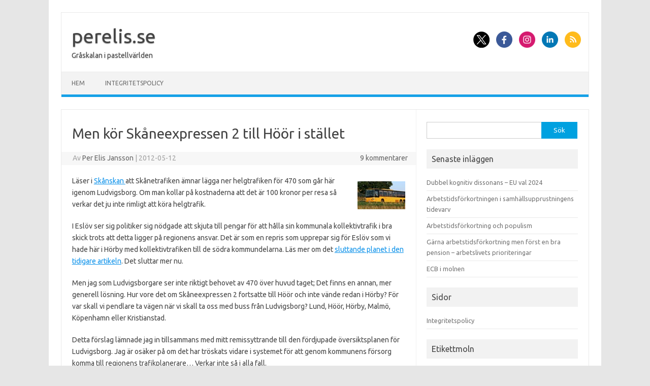

--- FILE ---
content_type: text/html; charset=UTF-8
request_url: https://www.perelis.se/men-kor-skaneexpressen-2-till-hoor-i-stallet/
body_size: 12753
content:
<!DOCTYPE html>
<!--[if IE 7]>
<html class="ie ie7" lang="sv-SE">
<![endif]-->
<!--[if IE 8]>
<html class="ie ie8" lang="sv-SE">
<![endif]-->
<!--[if !(IE 7) | !(IE 8)  ]><!-->
<html lang="sv-SE">
<!--<![endif]-->
<head>
<meta charset="UTF-8">
<meta name="viewport" content="width=device-width, initial-scale=1">
<link rel="profile" href="http://gmpg.org/xfn/11">
<link rel="pingback" href="https://www.perelis.se/xmlrpc.php" />
<!--[if lt IE 9]>
<script src="https://www.perelis.se/wp-content/themes/iconic-one/js/html5.js" type="text/javascript"></script>
<![endif]-->
<title>Men kör Skåneexpressen 2 till Höör i stället &#8211; perelis.se</title>
<meta name='robots' content='max-image-preview:large' />
<link rel='dns-prefetch' href='//www.googletagmanager.com' />
<link rel='dns-prefetch' href='//fonts.googleapis.com' />
<link rel="alternate" type="application/rss+xml" title="perelis.se &raquo; Webbflöde" href="https://www.perelis.se/feed/" />
<link rel="alternate" type="application/rss+xml" title="perelis.se &raquo; Kommentarsflöde" href="https://www.perelis.se/comments/feed/" />
<link rel="alternate" type="application/rss+xml" title="perelis.se &raquo; Kommentarsflöde för Men kör Skåneexpressen 2 till Höör i stället" href="https://www.perelis.se/men-kor-skaneexpressen-2-till-hoor-i-stallet/feed/" />
<link rel="alternate" title="oEmbed (JSON)" type="application/json+oembed" href="https://www.perelis.se/wp-json/oembed/1.0/embed?url=https%3A%2F%2Fwww.perelis.se%2Fmen-kor-skaneexpressen-2-till-hoor-i-stallet%2F" />
<link rel="alternate" title="oEmbed (XML)" type="text/xml+oembed" href="https://www.perelis.se/wp-json/oembed/1.0/embed?url=https%3A%2F%2Fwww.perelis.se%2Fmen-kor-skaneexpressen-2-till-hoor-i-stallet%2F&#038;format=xml" />
<style id='wp-img-auto-sizes-contain-inline-css' type='text/css'>
img:is([sizes=auto i],[sizes^="auto," i]){contain-intrinsic-size:3000px 1500px}
/*# sourceURL=wp-img-auto-sizes-contain-inline-css */
</style>
<style id='wp-emoji-styles-inline-css' type='text/css'>

	img.wp-smiley, img.emoji {
		display: inline !important;
		border: none !important;
		box-shadow: none !important;
		height: 1em !important;
		width: 1em !important;
		margin: 0 0.07em !important;
		vertical-align: -0.1em !important;
		background: none !important;
		padding: 0 !important;
	}
/*# sourceURL=wp-emoji-styles-inline-css */
</style>
<style id='wp-block-library-inline-css' type='text/css'>
:root{--wp-block-synced-color:#7a00df;--wp-block-synced-color--rgb:122,0,223;--wp-bound-block-color:var(--wp-block-synced-color);--wp-editor-canvas-background:#ddd;--wp-admin-theme-color:#007cba;--wp-admin-theme-color--rgb:0,124,186;--wp-admin-theme-color-darker-10:#006ba1;--wp-admin-theme-color-darker-10--rgb:0,107,160.5;--wp-admin-theme-color-darker-20:#005a87;--wp-admin-theme-color-darker-20--rgb:0,90,135;--wp-admin-border-width-focus:2px}@media (min-resolution:192dpi){:root{--wp-admin-border-width-focus:1.5px}}.wp-element-button{cursor:pointer}:root .has-very-light-gray-background-color{background-color:#eee}:root .has-very-dark-gray-background-color{background-color:#313131}:root .has-very-light-gray-color{color:#eee}:root .has-very-dark-gray-color{color:#313131}:root .has-vivid-green-cyan-to-vivid-cyan-blue-gradient-background{background:linear-gradient(135deg,#00d084,#0693e3)}:root .has-purple-crush-gradient-background{background:linear-gradient(135deg,#34e2e4,#4721fb 50%,#ab1dfe)}:root .has-hazy-dawn-gradient-background{background:linear-gradient(135deg,#faaca8,#dad0ec)}:root .has-subdued-olive-gradient-background{background:linear-gradient(135deg,#fafae1,#67a671)}:root .has-atomic-cream-gradient-background{background:linear-gradient(135deg,#fdd79a,#004a59)}:root .has-nightshade-gradient-background{background:linear-gradient(135deg,#330968,#31cdcf)}:root .has-midnight-gradient-background{background:linear-gradient(135deg,#020381,#2874fc)}:root{--wp--preset--font-size--normal:16px;--wp--preset--font-size--huge:42px}.has-regular-font-size{font-size:1em}.has-larger-font-size{font-size:2.625em}.has-normal-font-size{font-size:var(--wp--preset--font-size--normal)}.has-huge-font-size{font-size:var(--wp--preset--font-size--huge)}.has-text-align-center{text-align:center}.has-text-align-left{text-align:left}.has-text-align-right{text-align:right}.has-fit-text{white-space:nowrap!important}#end-resizable-editor-section{display:none}.aligncenter{clear:both}.items-justified-left{justify-content:flex-start}.items-justified-center{justify-content:center}.items-justified-right{justify-content:flex-end}.items-justified-space-between{justify-content:space-between}.screen-reader-text{border:0;clip-path:inset(50%);height:1px;margin:-1px;overflow:hidden;padding:0;position:absolute;width:1px;word-wrap:normal!important}.screen-reader-text:focus{background-color:#ddd;clip-path:none;color:#444;display:block;font-size:1em;height:auto;left:5px;line-height:normal;padding:15px 23px 14px;text-decoration:none;top:5px;width:auto;z-index:100000}html :where(.has-border-color){border-style:solid}html :where([style*=border-top-color]){border-top-style:solid}html :where([style*=border-right-color]){border-right-style:solid}html :where([style*=border-bottom-color]){border-bottom-style:solid}html :where([style*=border-left-color]){border-left-style:solid}html :where([style*=border-width]){border-style:solid}html :where([style*=border-top-width]){border-top-style:solid}html :where([style*=border-right-width]){border-right-style:solid}html :where([style*=border-bottom-width]){border-bottom-style:solid}html :where([style*=border-left-width]){border-left-style:solid}html :where(img[class*=wp-image-]){height:auto;max-width:100%}:where(figure){margin:0 0 1em}html :where(.is-position-sticky){--wp-admin--admin-bar--position-offset:var(--wp-admin--admin-bar--height,0px)}@media screen and (max-width:600px){html :where(.is-position-sticky){--wp-admin--admin-bar--position-offset:0px}}

/*# sourceURL=wp-block-library-inline-css */
</style><style id='global-styles-inline-css' type='text/css'>
:root{--wp--preset--aspect-ratio--square: 1;--wp--preset--aspect-ratio--4-3: 4/3;--wp--preset--aspect-ratio--3-4: 3/4;--wp--preset--aspect-ratio--3-2: 3/2;--wp--preset--aspect-ratio--2-3: 2/3;--wp--preset--aspect-ratio--16-9: 16/9;--wp--preset--aspect-ratio--9-16: 9/16;--wp--preset--color--black: #000000;--wp--preset--color--cyan-bluish-gray: #abb8c3;--wp--preset--color--white: #ffffff;--wp--preset--color--pale-pink: #f78da7;--wp--preset--color--vivid-red: #cf2e2e;--wp--preset--color--luminous-vivid-orange: #ff6900;--wp--preset--color--luminous-vivid-amber: #fcb900;--wp--preset--color--light-green-cyan: #7bdcb5;--wp--preset--color--vivid-green-cyan: #00d084;--wp--preset--color--pale-cyan-blue: #8ed1fc;--wp--preset--color--vivid-cyan-blue: #0693e3;--wp--preset--color--vivid-purple: #9b51e0;--wp--preset--gradient--vivid-cyan-blue-to-vivid-purple: linear-gradient(135deg,rgb(6,147,227) 0%,rgb(155,81,224) 100%);--wp--preset--gradient--light-green-cyan-to-vivid-green-cyan: linear-gradient(135deg,rgb(122,220,180) 0%,rgb(0,208,130) 100%);--wp--preset--gradient--luminous-vivid-amber-to-luminous-vivid-orange: linear-gradient(135deg,rgb(252,185,0) 0%,rgb(255,105,0) 100%);--wp--preset--gradient--luminous-vivid-orange-to-vivid-red: linear-gradient(135deg,rgb(255,105,0) 0%,rgb(207,46,46) 100%);--wp--preset--gradient--very-light-gray-to-cyan-bluish-gray: linear-gradient(135deg,rgb(238,238,238) 0%,rgb(169,184,195) 100%);--wp--preset--gradient--cool-to-warm-spectrum: linear-gradient(135deg,rgb(74,234,220) 0%,rgb(151,120,209) 20%,rgb(207,42,186) 40%,rgb(238,44,130) 60%,rgb(251,105,98) 80%,rgb(254,248,76) 100%);--wp--preset--gradient--blush-light-purple: linear-gradient(135deg,rgb(255,206,236) 0%,rgb(152,150,240) 100%);--wp--preset--gradient--blush-bordeaux: linear-gradient(135deg,rgb(254,205,165) 0%,rgb(254,45,45) 50%,rgb(107,0,62) 100%);--wp--preset--gradient--luminous-dusk: linear-gradient(135deg,rgb(255,203,112) 0%,rgb(199,81,192) 50%,rgb(65,88,208) 100%);--wp--preset--gradient--pale-ocean: linear-gradient(135deg,rgb(255,245,203) 0%,rgb(182,227,212) 50%,rgb(51,167,181) 100%);--wp--preset--gradient--electric-grass: linear-gradient(135deg,rgb(202,248,128) 0%,rgb(113,206,126) 100%);--wp--preset--gradient--midnight: linear-gradient(135deg,rgb(2,3,129) 0%,rgb(40,116,252) 100%);--wp--preset--font-size--small: 13px;--wp--preset--font-size--medium: 20px;--wp--preset--font-size--large: 36px;--wp--preset--font-size--x-large: 42px;--wp--preset--spacing--20: 0.44rem;--wp--preset--spacing--30: 0.67rem;--wp--preset--spacing--40: 1rem;--wp--preset--spacing--50: 1.5rem;--wp--preset--spacing--60: 2.25rem;--wp--preset--spacing--70: 3.38rem;--wp--preset--spacing--80: 5.06rem;--wp--preset--shadow--natural: 6px 6px 9px rgba(0, 0, 0, 0.2);--wp--preset--shadow--deep: 12px 12px 50px rgba(0, 0, 0, 0.4);--wp--preset--shadow--sharp: 6px 6px 0px rgba(0, 0, 0, 0.2);--wp--preset--shadow--outlined: 6px 6px 0px -3px rgb(255, 255, 255), 6px 6px rgb(0, 0, 0);--wp--preset--shadow--crisp: 6px 6px 0px rgb(0, 0, 0);}:where(.is-layout-flex){gap: 0.5em;}:where(.is-layout-grid){gap: 0.5em;}body .is-layout-flex{display: flex;}.is-layout-flex{flex-wrap: wrap;align-items: center;}.is-layout-flex > :is(*, div){margin: 0;}body .is-layout-grid{display: grid;}.is-layout-grid > :is(*, div){margin: 0;}:where(.wp-block-columns.is-layout-flex){gap: 2em;}:where(.wp-block-columns.is-layout-grid){gap: 2em;}:where(.wp-block-post-template.is-layout-flex){gap: 1.25em;}:where(.wp-block-post-template.is-layout-grid){gap: 1.25em;}.has-black-color{color: var(--wp--preset--color--black) !important;}.has-cyan-bluish-gray-color{color: var(--wp--preset--color--cyan-bluish-gray) !important;}.has-white-color{color: var(--wp--preset--color--white) !important;}.has-pale-pink-color{color: var(--wp--preset--color--pale-pink) !important;}.has-vivid-red-color{color: var(--wp--preset--color--vivid-red) !important;}.has-luminous-vivid-orange-color{color: var(--wp--preset--color--luminous-vivid-orange) !important;}.has-luminous-vivid-amber-color{color: var(--wp--preset--color--luminous-vivid-amber) !important;}.has-light-green-cyan-color{color: var(--wp--preset--color--light-green-cyan) !important;}.has-vivid-green-cyan-color{color: var(--wp--preset--color--vivid-green-cyan) !important;}.has-pale-cyan-blue-color{color: var(--wp--preset--color--pale-cyan-blue) !important;}.has-vivid-cyan-blue-color{color: var(--wp--preset--color--vivid-cyan-blue) !important;}.has-vivid-purple-color{color: var(--wp--preset--color--vivid-purple) !important;}.has-black-background-color{background-color: var(--wp--preset--color--black) !important;}.has-cyan-bluish-gray-background-color{background-color: var(--wp--preset--color--cyan-bluish-gray) !important;}.has-white-background-color{background-color: var(--wp--preset--color--white) !important;}.has-pale-pink-background-color{background-color: var(--wp--preset--color--pale-pink) !important;}.has-vivid-red-background-color{background-color: var(--wp--preset--color--vivid-red) !important;}.has-luminous-vivid-orange-background-color{background-color: var(--wp--preset--color--luminous-vivid-orange) !important;}.has-luminous-vivid-amber-background-color{background-color: var(--wp--preset--color--luminous-vivid-amber) !important;}.has-light-green-cyan-background-color{background-color: var(--wp--preset--color--light-green-cyan) !important;}.has-vivid-green-cyan-background-color{background-color: var(--wp--preset--color--vivid-green-cyan) !important;}.has-pale-cyan-blue-background-color{background-color: var(--wp--preset--color--pale-cyan-blue) !important;}.has-vivid-cyan-blue-background-color{background-color: var(--wp--preset--color--vivid-cyan-blue) !important;}.has-vivid-purple-background-color{background-color: var(--wp--preset--color--vivid-purple) !important;}.has-black-border-color{border-color: var(--wp--preset--color--black) !important;}.has-cyan-bluish-gray-border-color{border-color: var(--wp--preset--color--cyan-bluish-gray) !important;}.has-white-border-color{border-color: var(--wp--preset--color--white) !important;}.has-pale-pink-border-color{border-color: var(--wp--preset--color--pale-pink) !important;}.has-vivid-red-border-color{border-color: var(--wp--preset--color--vivid-red) !important;}.has-luminous-vivid-orange-border-color{border-color: var(--wp--preset--color--luminous-vivid-orange) !important;}.has-luminous-vivid-amber-border-color{border-color: var(--wp--preset--color--luminous-vivid-amber) !important;}.has-light-green-cyan-border-color{border-color: var(--wp--preset--color--light-green-cyan) !important;}.has-vivid-green-cyan-border-color{border-color: var(--wp--preset--color--vivid-green-cyan) !important;}.has-pale-cyan-blue-border-color{border-color: var(--wp--preset--color--pale-cyan-blue) !important;}.has-vivid-cyan-blue-border-color{border-color: var(--wp--preset--color--vivid-cyan-blue) !important;}.has-vivid-purple-border-color{border-color: var(--wp--preset--color--vivid-purple) !important;}.has-vivid-cyan-blue-to-vivid-purple-gradient-background{background: var(--wp--preset--gradient--vivid-cyan-blue-to-vivid-purple) !important;}.has-light-green-cyan-to-vivid-green-cyan-gradient-background{background: var(--wp--preset--gradient--light-green-cyan-to-vivid-green-cyan) !important;}.has-luminous-vivid-amber-to-luminous-vivid-orange-gradient-background{background: var(--wp--preset--gradient--luminous-vivid-amber-to-luminous-vivid-orange) !important;}.has-luminous-vivid-orange-to-vivid-red-gradient-background{background: var(--wp--preset--gradient--luminous-vivid-orange-to-vivid-red) !important;}.has-very-light-gray-to-cyan-bluish-gray-gradient-background{background: var(--wp--preset--gradient--very-light-gray-to-cyan-bluish-gray) !important;}.has-cool-to-warm-spectrum-gradient-background{background: var(--wp--preset--gradient--cool-to-warm-spectrum) !important;}.has-blush-light-purple-gradient-background{background: var(--wp--preset--gradient--blush-light-purple) !important;}.has-blush-bordeaux-gradient-background{background: var(--wp--preset--gradient--blush-bordeaux) !important;}.has-luminous-dusk-gradient-background{background: var(--wp--preset--gradient--luminous-dusk) !important;}.has-pale-ocean-gradient-background{background: var(--wp--preset--gradient--pale-ocean) !important;}.has-electric-grass-gradient-background{background: var(--wp--preset--gradient--electric-grass) !important;}.has-midnight-gradient-background{background: var(--wp--preset--gradient--midnight) !important;}.has-small-font-size{font-size: var(--wp--preset--font-size--small) !important;}.has-medium-font-size{font-size: var(--wp--preset--font-size--medium) !important;}.has-large-font-size{font-size: var(--wp--preset--font-size--large) !important;}.has-x-large-font-size{font-size: var(--wp--preset--font-size--x-large) !important;}
/*# sourceURL=global-styles-inline-css */
</style>

<style id='classic-theme-styles-inline-css' type='text/css'>
/*! This file is auto-generated */
.wp-block-button__link{color:#fff;background-color:#32373c;border-radius:9999px;box-shadow:none;text-decoration:none;padding:calc(.667em + 2px) calc(1.333em + 2px);font-size:1.125em}.wp-block-file__button{background:#32373c;color:#fff;text-decoration:none}
/*# sourceURL=/wp-includes/css/classic-themes.min.css */
</style>
<link rel='stylesheet' id='themonic-fonts-css' href='https://fonts.googleapis.com/css?family=Ubuntu%3A400%2C700&#038;subset=latin%2Clatin-ext' type='text/css' media='all' />
<link rel='stylesheet' id='themonic-style-css' href='https://www.perelis.se/wp-content/themes/iconic-one/style.css?ver=2.4' type='text/css' media='all' />
<link rel='stylesheet' id='custom-style-css' href='https://www.perelis.se/wp-content/themes/iconic-one/custom.css?ver=6.9' type='text/css' media='all' />

<!-- Kodblock för ”Google-tagg (gtag.js)” tillagt av Site Kit -->
<!-- Kodblock för ”Google Analytics” tillagt av Site Kit -->
<script type="text/javascript" src="https://www.googletagmanager.com/gtag/js?id=G-WNK1FJ2KJG" id="google_gtagjs-js" async></script>
<script type="text/javascript" id="google_gtagjs-js-after">
/* <![CDATA[ */
window.dataLayer = window.dataLayer || [];function gtag(){dataLayer.push(arguments);}
gtag("set","linker",{"domains":["www.perelis.se"]});
gtag("js", new Date());
gtag("set", "developer_id.dZTNiMT", true);
gtag("config", "G-WNK1FJ2KJG");
//# sourceURL=google_gtagjs-js-after
/* ]]> */
</script>
<link rel="https://api.w.org/" href="https://www.perelis.se/wp-json/" /><link rel="alternate" title="JSON" type="application/json" href="https://www.perelis.se/wp-json/wp/v2/posts/3285" /><link rel="EditURI" type="application/rsd+xml" title="RSD" href="https://www.perelis.se/xmlrpc.php?rsd" />
<meta name="generator" content="WordPress 6.9" />
<link rel="canonical" href="https://www.perelis.se/men-kor-skaneexpressen-2-till-hoor-i-stallet/" />
<link rel='shortlink' href='https://www.perelis.se/?p=3285' />
<meta name="generator" content="Site Kit by Google 1.171.0" /><link rel="icon" href="https://www.perelis.se/wp-content/uploads/2011/12/100_perelis-150x150.jpg" sizes="32x32" />
<link rel="icon" href="https://www.perelis.se/wp-content/uploads/2011/12/100_perelis.jpg" sizes="192x192" />
<link rel="apple-touch-icon" href="https://www.perelis.se/wp-content/uploads/2011/12/100_perelis.jpg" />
<meta name="msapplication-TileImage" content="https://www.perelis.se/wp-content/uploads/2011/12/100_perelis.jpg" />
		<style type="text/css" id="wp-custom-css">
			/* @media only screen and (max-width: 400px) {
	figure.alignleft, img.alignleft, figure.alignright, img.alignright {
	float:none;
	display:block;
	margin-left:auto;
	margin-right:auto;
    }
}*/
		</style>
		</head>
<body class="wp-singular post-template-default single single-post postid-3285 single-format-standard wp-theme-iconic-one custom-font-enabled single-author">
<div id="page" class="site">
	<a class="skip-link screen-reader-text" href="#main" title="Hoppa till innehåll">Hoppa till innehåll</a>
	<header id="masthead" class="site-header" role="banner">
					<div class="io-title-description">
			<a href="https://www.perelis.se/" title="perelis.se" rel="home">perelis.se</a>
				<br .../> 
								 <a class="site-description">Gråskalan i pastellvärlden</a>
						</div>
								<div class="socialmedia">
							<a href="http://default_value" target="_blank"><img src="https://www.perelis.se/wp-content/themes/iconic-one/img/twitter.png" alt="Follow us on Twitter"/></a> 
											<a href="http://default_value" target="_blank"><img src="https://www.perelis.se/wp-content/themes/iconic-one/img/facebook.png" alt="Follow us on Facebook"/></a>
											<a href="http://default_value" rel="author" target="_blank"><img src="https://www.perelis.se/wp-content/themes/iconic-one/img/instagram.png" alt="Follow us on Instagram"/></a>
											<a href="http://default_value" rel="author" target="_blank"><img src="https://www.perelis.se/wp-content/themes/iconic-one/img/linkedin.png" alt="Follow us on LinkedIn"/></a>
									<a class="rss" href="http://default_value" target="_blank"><img src="https://www.perelis.se/wp-content/themes/iconic-one/img/rss.png" alt="Follow us on rss"/></a>			
					</div>
					
		
		<nav id="site-navigation" class="themonic-nav" role="navigation">
		<button class="menu-toggle" aria-controls="menu-top" aria-expanded="false">Menu<label class="iomenu">
  <div class="iolines"></div>
  <div class="iolines"></div>
  <div class="iolines"></div>
</label></button>
			<ul id="menu-top" class="nav-menu"><li ><a href="https://www.perelis.se/">Hem</a></li><li class="page_item page-item-7559"><a href="https://www.perelis.se/integritetspolicy/">Integritetspolicy</a></li>
</ul>
		</nav><!-- #site-navigation -->
		<div class="clear"></div>
	</header><!-- #masthead -->
<div id="main" class="wrapper">	<div id="primary" class="site-content">
		<div id="content" role="main">

			
				
	<article id="post-3285" class="post-3285 post type-post status-publish format-standard hentry category-politik-i-horby tag-buss tag-hoor tag-horby tag-kollektivtrafik tag-ludvigsborg tag-regionforstoring tag-skanetrafiken">
				<header class="entry-header">
						<h1 class="entry-title">Men kör Skåneexpressen 2 till Höör i stället</h1>
									
		<div class="below-title-meta">
		<div class="adt">
		Av        <span class="vcard author">
			<span class="fn"><a href="https://www.perelis.se/author/admin/" title="Inlägg av Per Elis Jansson" rel="author">Per Elis Jansson</a></span>
        </span>
        <span class="meta-sep">|</span> 
				
				<span class="date updated">2012-05-12</span>
				 
        </div>
		<div class="adt-comment">
		<a class="link-comments" href="https://www.perelis.se/men-kor-skaneexpressen-2-till-hoor-i-stallet/#comments">9 kommentarer</a> 
        </div>       
		</div><!-- below title meta end -->
			
						
		</header><!-- .entry-header -->

							<div class="entry-content">
												<p><a href="http://www.perelis.se/wp-content/uploads/2010/12/436.jpg"><img decoding="async" class="size-full wp-image-774 alignright" title="436" src="http://www.perelis.se/wp-content/uploads/2010/12/436.jpg" alt="" width="94" height="55" /></a>Läser i <a href="http://www.skanskan.se/article/20120511/ESLOV/705109845/1019/-/skanetrafiken-vill-dra-ner-pa-bussar">Skånskan </a>att Skånetrafiken ämnar lägga ner helgtrafiken för 470 som går här igenom Ludvigsborg. Om man kollar på kostnaderna att det är 100 kronor per resa så verkar det ju inte rimligt att köra helgtrafik.</p>
<p>I Eslöv ser sig politiker sig nödgade att skjuta till pengar för att hålla sin kommunala kollektivtrafik i bra skick trots att detta ligger på regionens ansvar. Det är som en repris som upprepar sig för Eslöv som vi hade här i Hörby med kollektivtrafiken till de södra kommundelarna. Läs mer om det <a href="http://www.perelis.se/?p=772">sluttande planet i den tidigare artikeln</a>. Det sluttar mer nu.</p>
<p>Men jag som Ludvigsborgare ser inte riktigt behovet av 470 över huvud taget; Det finns en annan, mer generell lösning. Hur vore det om Skåneexpressen 2 fortsatte till Höör och inte vände redan i Hörby? För var skall vi pendlare ta vägen när vi skall ta oss med buss från Ludvigsborg? Lund, Höör, Hörby, Malmö, Köpenhamn eller Kristianstad.</p>
<p>Detta förslag lämnade jag in tillsammans med mitt remissyttrande till den fördjupade översiktsplanen för Ludvigsborg. Jag är osäker på om det har tröskats vidare i systemet för att genom kommunens försorg komma till regionens trafikplanerare&#8230; Verkar inte så i alla fall.</p>
											</div><!-- .entry-content -->
		
	<footer class="entry-meta">
					<span>Kategori: <a href="https://www.perelis.se/category/politik-i-horby/" rel="category tag">Politik i Hörby</a></span>
								<span>Etiketter: <a href="https://www.perelis.se/tag/buss/" rel="tag">Buss</a>, <a href="https://www.perelis.se/tag/hoor/" rel="tag">Höör</a>, <a href="https://www.perelis.se/tag/horby/" rel="tag">Hörby</a>, <a href="https://www.perelis.se/tag/kollektivtrafik/" rel="tag">kollektivtrafik</a>, <a href="https://www.perelis.se/tag/ludvigsborg/" rel="tag">Ludvigsborg</a>, <a href="https://www.perelis.se/tag/regionforstoring/" rel="tag">regionförstoring</a>, <a href="https://www.perelis.se/tag/skanetrafiken/" rel="tag">Skånetrafiken</a></span>
			
           						</footer><!-- .entry-meta -->
	</article><!-- #post -->
				<nav class="nav-single">
					<div class="assistive-text">Inläggsnavigering</div>
					<span class="nav-previous"><a href="https://www.perelis.se/utbildning-om-flyktingmottagning-och-forsorjningsstod/" rel="prev"><span class="meta-nav">&larr;</span> Utbildning om flyktingmottagning och försörjningsstöd</a></span>
					<span class="nav-next"><a href="https://www.perelis.se/diskussion-om-och-inte-i-det-gamla-kommunhuset/" rel="next">Diskussion om, och inte i, det gamla kommunhuset <span class="meta-nav">&rarr;</span></a></span>
				</nav><!-- .nav-single -->

				
<div id="comments" class="comments-area">

	
			<h2 class="comments-title">
			9 svar på ”<span>Men kör Skåneexpressen 2 till Höör i stället</span>”		</h2>

		<ol class="commentlist">
				<li class="comment even thread-even depth-1" id="li-comment-1338">
		<article id="comment-1338" class="comment">
			<header class="comment-meta comment-author vcard">
				<img alt='' src='https://secure.gravatar.com/avatar/c7f1a55dffa3309e5868d55bd5b1e2e3dd8bed42298edd97ac52c9476735560a?s=30&#038;d=mm&#038;r=g' srcset='https://secure.gravatar.com/avatar/c7f1a55dffa3309e5868d55bd5b1e2e3dd8bed42298edd97ac52c9476735560a?s=60&#038;d=mm&#038;r=g 2x' class='avatar avatar-30 photo' height='30' width='30' decoding='async'/><cite class="fn">Lars Ahlkvist </cite><a href="https://www.perelis.se/men-kor-skaneexpressen-2-till-hoor-i-stallet/#comment-1338"><time datetime="2012-05-16T23:30:30+01:00">2012-05-16</time></a>			</header><!-- .comment-meta -->

			
			<section class="comment-content comment">
				<p>Spännande att se hur Ludvigsborgarna uppfattar Ditt obefintliga stöd för fortsatt helgtrafik Höör &#8211; Hörby! En valfråga mellan oss tror jag&#8230;:-)</p>
							</section><!-- .comment-content -->

			<div class="reply">
				<a rel="nofollow" class="comment-reply-link" href="https://www.perelis.se/men-kor-skaneexpressen-2-till-hoor-i-stallet/?replytocom=1338#respond" data-commentid="1338" data-postid="3285" data-belowelement="comment-1338" data-respondelement="respond" data-replyto="Svar till Lars Ahlkvist" aria-label="Svar till Lars Ahlkvist">Svara</a> <span>&darr;</span>			</div><!-- .reply -->
		</article><!-- #comment-## -->
	<ol class="children">
	<li class="comment odd alt depth-2" id="li-comment-1346">
		<article id="comment-1346" class="comment">
			<header class="comment-meta comment-author vcard">
				<img alt='' src='https://secure.gravatar.com/avatar/60ab7eadffef9bffb002b1c33be501aed3335071c57a745a9844e4558b7457bb?s=30&#038;d=mm&#038;r=g' srcset='https://secure.gravatar.com/avatar/60ab7eadffef9bffb002b1c33be501aed3335071c57a745a9844e4558b7457bb?s=60&#038;d=mm&#038;r=g 2x' class='avatar avatar-30 photo' height='30' width='30' decoding='async'/><cite class="fn">Axel Eriksson </cite><a href="https://www.perelis.se/men-kor-skaneexpressen-2-till-hoor-i-stallet/#comment-1346"><time datetime="2012-05-18T07:13:45+01:00">2012-05-18</time></a>			</header><!-- .comment-meta -->

			
			<section class="comment-content comment">
				<p>Det är tydligt att läsa eller lyssna inte är din starka sida. Jag ser inte en minskning med Perelis  förslag. Idag 4 turer på söndagen, och med Perelis förslag 8 turer per dag. Hur kan detta bli ett6 obefintligt stöd för helgtrafik??</p>
							</section><!-- .comment-content -->

			<div class="reply">
				<a rel="nofollow" class="comment-reply-link" href="https://www.perelis.se/men-kor-skaneexpressen-2-till-hoor-i-stallet/?replytocom=1346#respond" data-commentid="1346" data-postid="3285" data-belowelement="comment-1346" data-respondelement="respond" data-replyto="Svar till Axel Eriksson" aria-label="Svar till Axel Eriksson">Svara</a> <span>&darr;</span>			</div><!-- .reply -->
		</article><!-- #comment-## -->
	</li><!-- #comment-## -->
</ol><!-- .children -->
</li><!-- #comment-## -->
	<li class="comment even thread-odd thread-alt depth-1" id="li-comment-1349">
		<article id="comment-1349" class="comment">
			<header class="comment-meta comment-author vcard">
				<img alt='' src='https://secure.gravatar.com/avatar/b635771df971e85c00d4e9162f63be4808860d457d493b38a997bb8b2ab76ce1?s=30&#038;d=mm&#038;r=g' srcset='https://secure.gravatar.com/avatar/b635771df971e85c00d4e9162f63be4808860d457d493b38a997bb8b2ab76ce1?s=60&#038;d=mm&#038;r=g 2x' class='avatar avatar-30 photo' height='30' width='30' loading='lazy' decoding='async'/><cite class="fn"><a href="http://Bittermedborgare.blogg.se" class="url" rel="ugc external nofollow">Debattvillig</a> </cite><a href="https://www.perelis.se/men-kor-skaneexpressen-2-till-hoor-i-stallet/#comment-1349"><time datetime="2012-05-18T20:18:36+01:00">2012-05-18</time></a>			</header><!-- .comment-meta -->

			
			<section class="comment-content comment">
				<p>Håller med axel!</p>
							</section><!-- .comment-content -->

			<div class="reply">
				<a rel="nofollow" class="comment-reply-link" href="https://www.perelis.se/men-kor-skaneexpressen-2-till-hoor-i-stallet/?replytocom=1349#respond" data-commentid="1349" data-postid="3285" data-belowelement="comment-1349" data-respondelement="respond" data-replyto="Svar till Debattvillig" aria-label="Svar till Debattvillig">Svara</a> <span>&darr;</span>			</div><!-- .reply -->
		</article><!-- #comment-## -->
	</li><!-- #comment-## -->
	<li class="comment odd alt thread-even depth-1" id="li-comment-1350">
		<article id="comment-1350" class="comment">
			<header class="comment-meta comment-author vcard">
				<img alt='' src='https://secure.gravatar.com/avatar/c7f1a55dffa3309e5868d55bd5b1e2e3dd8bed42298edd97ac52c9476735560a?s=30&#038;d=mm&#038;r=g' srcset='https://secure.gravatar.com/avatar/c7f1a55dffa3309e5868d55bd5b1e2e3dd8bed42298edd97ac52c9476735560a?s=60&#038;d=mm&#038;r=g 2x' class='avatar avatar-30 photo' height='30' width='30' loading='lazy' decoding='async'/><cite class="fn">Lars Ahlkvist </cite><a href="https://www.perelis.se/men-kor-skaneexpressen-2-till-hoor-i-stallet/#comment-1350"><time datetime="2012-05-18T21:21:44+01:00">2012-05-18</time></a>			</header><!-- .comment-meta -->

			
			<section class="comment-content comment">
				<p>Minskningen uppkommer då detta inte är ett förslag Skånetrafiken stödjer. Så när kommunen uppträder med flera tungor är det stor risk att resultatet blir noll från kommunens synpunkt. Enade kommuner, stor möjlighet att få bra resultat. Allas fria åkning &#8211; haveri. Synd, men reell verklighet.</p>
							</section><!-- .comment-content -->

			<div class="reply">
				<a rel="nofollow" class="comment-reply-link" href="https://www.perelis.se/men-kor-skaneexpressen-2-till-hoor-i-stallet/?replytocom=1350#respond" data-commentid="1350" data-postid="3285" data-belowelement="comment-1350" data-respondelement="respond" data-replyto="Svar till Lars Ahlkvist" aria-label="Svar till Lars Ahlkvist">Svara</a> <span>&darr;</span>			</div><!-- .reply -->
		</article><!-- #comment-## -->
	</li><!-- #comment-## -->
	<li class="comment even thread-odd thread-alt depth-1" id="li-comment-1357">
		<article id="comment-1357" class="comment">
			<header class="comment-meta comment-author vcard">
				<img alt='' src='https://secure.gravatar.com/avatar/b635771df971e85c00d4e9162f63be4808860d457d493b38a997bb8b2ab76ce1?s=30&#038;d=mm&#038;r=g' srcset='https://secure.gravatar.com/avatar/b635771df971e85c00d4e9162f63be4808860d457d493b38a997bb8b2ab76ce1?s=60&#038;d=mm&#038;r=g 2x' class='avatar avatar-30 photo' height='30' width='30' loading='lazy' decoding='async'/><cite class="fn"><a href="http://Bittermedborgare.blogg.se" class="url" rel="ugc external nofollow">Debattvillig</a> </cite><a href="https://www.perelis.se/men-kor-skaneexpressen-2-till-hoor-i-stallet/#comment-1357"><time datetime="2012-05-19T16:43:06+01:00">2012-05-19</time></a>			</header><!-- .comment-meta -->

			
			<section class="comment-content comment">
				<p>Lars! Vet du vad fria resor hade kostat?<br />
Jag vet svaret.</p>
<p>Det är fullt genomförbart.<br />
Men till skillnad från dig som tenderar se problem istället för lösningar så ser jag lösningar på problem. </p>
<p>Detta borde du sett samt förstått när vi satt nästan två timmar i diskussion härom dagen.</p>
							</section><!-- .comment-content -->

			<div class="reply">
				<a rel="nofollow" class="comment-reply-link" href="https://www.perelis.se/men-kor-skaneexpressen-2-till-hoor-i-stallet/?replytocom=1357#respond" data-commentid="1357" data-postid="3285" data-belowelement="comment-1357" data-respondelement="respond" data-replyto="Svar till Debattvillig" aria-label="Svar till Debattvillig">Svara</a> <span>&darr;</span>			</div><!-- .reply -->
		</article><!-- #comment-## -->
	</li><!-- #comment-## -->
	<li class="comment odd alt thread-even depth-1" id="li-comment-1360">
		<article id="comment-1360" class="comment">
			<header class="comment-meta comment-author vcard">
				<img alt='' src='https://secure.gravatar.com/avatar/c7f1a55dffa3309e5868d55bd5b1e2e3dd8bed42298edd97ac52c9476735560a?s=30&#038;d=mm&#038;r=g' srcset='https://secure.gravatar.com/avatar/c7f1a55dffa3309e5868d55bd5b1e2e3dd8bed42298edd97ac52c9476735560a?s=60&#038;d=mm&#038;r=g 2x' class='avatar avatar-30 photo' height='30' width='30' loading='lazy' decoding='async'/><cite class="fn">Lars Ahlkvist </cite><a href="https://www.perelis.se/men-kor-skaneexpressen-2-till-hoor-i-stallet/#comment-1360"><time datetime="2012-05-19T21:49:35+01:00">2012-05-19</time></a>			</header><!-- .comment-meta -->

			
			<section class="comment-content comment">
				<p>Hur menar Du med fria resor? Ny träff och prata om det; bättre än att skriva så här? Och kaffet är bättre;-)</p>
							</section><!-- .comment-content -->

			<div class="reply">
				<a rel="nofollow" class="comment-reply-link" href="https://www.perelis.se/men-kor-skaneexpressen-2-till-hoor-i-stallet/?replytocom=1360#respond" data-commentid="1360" data-postid="3285" data-belowelement="comment-1360" data-respondelement="respond" data-replyto="Svar till Lars Ahlkvist" aria-label="Svar till Lars Ahlkvist">Svara</a> <span>&darr;</span>			</div><!-- .reply -->
		</article><!-- #comment-## -->
	</li><!-- #comment-## -->
	<li class="comment even thread-odd thread-alt depth-1" id="li-comment-1361">
		<article id="comment-1361" class="comment">
			<header class="comment-meta comment-author vcard">
				<img alt='' src='https://secure.gravatar.com/avatar/b635771df971e85c00d4e9162f63be4808860d457d493b38a997bb8b2ab76ce1?s=30&#038;d=mm&#038;r=g' srcset='https://secure.gravatar.com/avatar/b635771df971e85c00d4e9162f63be4808860d457d493b38a997bb8b2ab76ce1?s=60&#038;d=mm&#038;r=g 2x' class='avatar avatar-30 photo' height='30' width='30' loading='lazy' decoding='async'/><cite class="fn"><a href="http://Bittermedborgare.blogg.se" class="url" rel="ugc external nofollow">Debattvillig</a> </cite><a href="https://www.perelis.se/men-kor-skaneexpressen-2-till-hoor-i-stallet/#comment-1361"><time datetime="2012-05-19T21:59:41+01:00">2012-05-19</time></a>			</header><!-- .comment-meta -->

			
			<section class="comment-content comment">
				<p>Lars. </p>
<p>Självklart. Under förutsättning att vår &#8221;överenskommelse&#8221; sen sist har infriats. Du åtog dig att göra nåt efter vår diskussion. Inget som skall nämnas här men har du gjort det så tar vi nytt möte. Ge mig tid och datum.</p>
							</section><!-- .comment-content -->

			<div class="reply">
				<a rel="nofollow" class="comment-reply-link" href="https://www.perelis.se/men-kor-skaneexpressen-2-till-hoor-i-stallet/?replytocom=1361#respond" data-commentid="1361" data-postid="3285" data-belowelement="comment-1361" data-respondelement="respond" data-replyto="Svar till Debattvillig" aria-label="Svar till Debattvillig">Svara</a> <span>&darr;</span>			</div><!-- .reply -->
		</article><!-- #comment-## -->
	</li><!-- #comment-## -->
	<li class="comment odd alt thread-even depth-1" id="li-comment-1366">
		<article id="comment-1366" class="comment">
			<header class="comment-meta comment-author vcard">
				<img alt='' src='https://secure.gravatar.com/avatar/c7f1a55dffa3309e5868d55bd5b1e2e3dd8bed42298edd97ac52c9476735560a?s=30&#038;d=mm&#038;r=g' srcset='https://secure.gravatar.com/avatar/c7f1a55dffa3309e5868d55bd5b1e2e3dd8bed42298edd97ac52c9476735560a?s=60&#038;d=mm&#038;r=g 2x' class='avatar avatar-30 photo' height='30' width='30' loading='lazy' decoding='async'/><cite class="fn">Lars Ahlkvist </cite><a href="https://www.perelis.se/men-kor-skaneexpressen-2-till-hoor-i-stallet/#comment-1366"><time datetime="2012-05-21T00:39:20+01:00">2012-05-21</time></a>			</header><!-- .comment-meta -->

			
			<section class="comment-content comment">
				<p>Debattvillig, jag återkommer gärna om vad jag gjort men inte här på bloggen. Tror Du har min epost?</p>
<p>mvh<br />
/Lars</p>
							</section><!-- .comment-content -->

			<div class="reply">
				<a rel="nofollow" class="comment-reply-link" href="https://www.perelis.se/men-kor-skaneexpressen-2-till-hoor-i-stallet/?replytocom=1366#respond" data-commentid="1366" data-postid="3285" data-belowelement="comment-1366" data-respondelement="respond" data-replyto="Svar till Lars Ahlkvist" aria-label="Svar till Lars Ahlkvist">Svara</a> <span>&darr;</span>			</div><!-- .reply -->
		</article><!-- #comment-## -->
	</li><!-- #comment-## -->
	<li class="comment even thread-odd thread-alt depth-1" id="li-comment-358766">
		<article id="comment-358766" class="comment">
			<header class="comment-meta comment-author vcard">
				<img alt='' src='https://secure.gravatar.com/avatar/3cc56c0eaa22f0d50d162a66d7f9a3317937240da2037e975927b8263bc7d351?s=30&#038;d=mm&#038;r=g' srcset='https://secure.gravatar.com/avatar/3cc56c0eaa22f0d50d162a66d7f9a3317937240da2037e975927b8263bc7d351?s=60&#038;d=mm&#038;r=g 2x' class='avatar avatar-30 photo' height='30' width='30' loading='lazy' decoding='async'/><cite class="fn">Lasse </cite><a href="https://www.perelis.se/men-kor-skaneexpressen-2-till-hoor-i-stallet/#comment-358766"><time datetime="2022-09-04T12:57:32+01:00">2022-09-04</time></a>			</header><!-- .comment-meta -->

			
			<section class="comment-content comment">
				<p>Bussarna har kör med olagligt när det gäller ljudet de avger som är över 83 dB helt olagligt . Trots att<br />
Man gång på gång omtalat detta.</p>
							</section><!-- .comment-content -->

			<div class="reply">
				<a rel="nofollow" class="comment-reply-link" href="https://www.perelis.se/men-kor-skaneexpressen-2-till-hoor-i-stallet/?replytocom=358766#respond" data-commentid="358766" data-postid="3285" data-belowelement="comment-358766" data-respondelement="respond" data-replyto="Svar till Lasse" aria-label="Svar till Lasse">Svara</a> <span>&darr;</span>			</div><!-- .reply -->
		</article><!-- #comment-## -->
	</li><!-- #comment-## -->
		</ol><!-- .commentlist -->

		
		
	
		<div id="respond" class="comment-respond">
		<h3 id="reply-title" class="comment-reply-title">Lämna ett svar <small><a rel="nofollow" id="cancel-comment-reply-link" href="/men-kor-skaneexpressen-2-till-hoor-i-stallet/#respond" style="display:none;">Avbryt svar</a></small></h3><form action="https://www.perelis.se/wp-comments-post.php" method="post" id="commentform" class="comment-form"><p class="comment-notes"><span id="email-notes">Din e-postadress kommer inte publiceras.</span> <span class="required-field-message">Obligatoriska fält är märkta <span class="required">*</span></span></p><p class="comment-form-comment"><label for="comment">Kommentar <span class="required">*</span></label> <textarea id="comment" name="comment" cols="45" rows="8" maxlength="65525" required="required"></textarea></p><p class="comment-form-author"><label for="author">Namn <span class="required">*</span></label> <input id="author" name="author" type="text" value="" size="30" maxlength="245" autocomplete="name" required="required" /></p>
<p class="comment-form-email"><label for="email">E-postadress <span class="required">*</span></label> <input id="email" name="email" type="text" value="" size="30" maxlength="100" aria-describedby="email-notes" autocomplete="email" required="required" /></p>
<p class="comment-form-url"><label for="url">Webbplats</label> <input id="url" name="url" type="text" value="" size="30" maxlength="200" autocomplete="url" /></p>
<p class="form-submit"><input name="submit" type="submit" id="submit" class="submit" value="Publicera kommentar" /> <input type='hidden' name='comment_post_ID' value='3285' id='comment_post_ID' />
<input type='hidden' name='comment_parent' id='comment_parent' value='0' />
</p><p style="display: none;"><input type="hidden" id="akismet_comment_nonce" name="akismet_comment_nonce" value="89dd82698b" /></p><p style="display: none !important;" class="akismet-fields-container" data-prefix="ak_"><label>&#916;<textarea name="ak_hp_textarea" cols="45" rows="8" maxlength="100"></textarea></label><input type="hidden" id="ak_js_1" name="ak_js" value="211"/><script>document.getElementById( "ak_js_1" ).setAttribute( "value", ( new Date() ).getTime() );</script></p></form>	</div><!-- #respond -->
	<p class="akismet_comment_form_privacy_notice">Denna webbplats använder Akismet för att minska skräppost. <a href="https://akismet.com/privacy/" target="_blank" rel="nofollow noopener">Lär dig om hur din kommentarsdata bearbetas</a>.</p>
</div><!-- #comments .comments-area -->
			
		</div><!-- #content -->
	</div><!-- #primary -->


		
	 		<div id="secondary" class="widget-area" role="complementary">
			<div class="widget widget_search">
				<form role="search" method="get" id="searchform" class="searchform" action="https://www.perelis.se/">
				<div>
					<label class="screen-reader-text" for="s">Sök efter:</label>
					<input type="text" value="" name="s" id="s" />
					<input type="submit" id="searchsubmit" value="Sök" />
				</div>
			</form>			</div>
			<div class="widget widget_recent_entries">
				<p class="widget-title">Senaste inläggen</p>
				<ul>	<li><a href='https://www.perelis.se/dubbel-kognitiv-dissonans-eu-val-2024/'>Dubbel kognitiv dissonans &#8211; EU val 2024</a></li>
	<li><a href='https://www.perelis.se/arbetstidsforkortningen-i-samhallsupprustningens-tidevarv/'>Arbetstidsförkortningen i samhällsupprustningens tidevarv</a></li>
	<li><a href='https://www.perelis.se/arbetstidsforkortning-och-socialdemokratisk-populism/'>Arbetstidsförkortning och populism</a></li>
	<li><a href='https://www.perelis.se/garna-arbetstidsforkortning-men-forst-en-bra-pension-arbetslivet-prioriteringar/'>Gärna arbetstidsförkortning men först en bra pension &#8211; arbetslivets prioriteringar</a></li>
	<li><a href='https://www.perelis.se/ecb-i-molnen/'>ECB i molnen</a></li>
</ul>
			</div>
			<div class="widget widget_pages">
			<p class="widget-title">Sidor</p>
          <ul><li class="page_item page-item-7559"><a href="https://www.perelis.se/integritetspolicy/">Integritetspolicy</a></li>
</ul>
      </div>
	  
	  <div class="widget widget_tag_cloud">
       <p class="widget-title">Etikettmoln</p>
        <a href="https://www.perelis.se/tag/budget/" class="tag-cloud-link tag-link-357 tag-link-position-1" style="font-size: 11.153846153846px;" aria-label="Budget (11 objekt)">Budget</a>
<a href="https://www.perelis.se/tag/demokrati/" class="tag-cloud-link tag-link-87 tag-link-position-2" style="font-size: 12.820512820513px;" aria-label="Demokrati (21 objekt)">Demokrati</a>
<a href="https://www.perelis.se/tag/eva-lindholm/" class="tag-cloud-link tag-link-281 tag-link-position-3" style="font-size: 10px;" aria-label="Eva Lindholm (7 objekt)">Eva Lindholm</a>
<a href="https://www.perelis.se/tag/folkpartiet/" class="tag-cloud-link tag-link-241 tag-link-position-4" style="font-size: 10.641025641026px;" aria-label="Folkpartiet (9 objekt)">Folkpartiet</a>
<a href="https://www.perelis.se/tag/fullmaktige/" class="tag-cloud-link tag-link-417 tag-link-position-5" style="font-size: 11.923076923077px;" aria-label="Fullmäktige (15 objekt)">Fullmäktige</a>
<a href="https://www.perelis.se/tag/hifab/" class="tag-cloud-link tag-link-386 tag-link-position-6" style="font-size: 10.320512820513px;" aria-label="HIFAB (8 objekt)">HIFAB</a>
<a href="https://www.perelis.se/tag/horby/" class="tag-cloud-link tag-link-17 tag-link-position-7" style="font-size: 20px;" aria-label="Hörby (288 objekt)">Hörby</a>
<a href="https://www.perelis.se/tag/horbymoderaterna/" class="tag-cloud-link tag-link-65 tag-link-position-8" style="font-size: 13.397435897436px;" aria-label="Hörbymoderaterna (26 objekt)">Hörbymoderaterna</a>
<a href="https://www.perelis.se/tag/hoor/" class="tag-cloud-link tag-link-43 tag-link-position-9" style="font-size: 10.641025641026px;" aria-label="Höör (9 objekt)">Höör</a>
<a href="https://www.perelis.se/tag/kommunfullmaktige/" class="tag-cloud-link tag-link-245 tag-link-position-10" style="font-size: 13.525641025641px;" aria-label="Kommunfullmäktige (27 objekt)">Kommunfullmäktige</a>
<a href="https://www.perelis.se/tag/lars-ahlkvist/" class="tag-cloud-link tag-link-198 tag-link-position-11" style="font-size: 14.423076923077px;" aria-label="Lars Ahlkvist (38 objekt)">Lars Ahlkvist</a>
<a href="https://www.perelis.se/tag/ludvigsborg/" class="tag-cloud-link tag-link-68 tag-link-position-12" style="font-size: 13.974358974359px;" aria-label="Ludvigsborg (32 objekt)">Ludvigsborg</a>
<a href="https://www.perelis.se/tag/mat/" class="tag-cloud-link tag-link-160 tag-link-position-13" style="font-size: 10.641025641026px;" aria-label="mat (9 objekt)">mat</a>
<a href="https://www.perelis.se/tag/miljopartiet/" class="tag-cloud-link tag-link-137 tag-link-position-14" style="font-size: 12.564102564103px;" aria-label="miljöpartiet (19 objekt)">miljöpartiet</a>
<a href="https://www.perelis.se/tag/moderatarna/" class="tag-cloud-link tag-link-424 tag-link-position-15" style="font-size: 10.641025641026px;" aria-label="Moderatarna (9 objekt)">Moderatarna</a>
<a href="https://www.perelis.se/tag/moderaterna/" class="tag-cloud-link tag-link-92 tag-link-position-16" style="font-size: 10.641025641026px;" aria-label="moderaterna (9 objekt)">moderaterna</a>
<a href="https://www.perelis.se/tag/pelle-skerup/" class="tag-cloud-link tag-link-288 tag-link-position-17" style="font-size: 10.897435897436px;" aria-label="Pelle Skerup (10 objekt)">Pelle Skerup</a>
<a href="https://www.perelis.se/tag/politik/" class="tag-cloud-link tag-link-520 tag-link-position-18" style="font-size: 14.807692307692px;" aria-label="Politik (44 objekt)">Politik</a>
<a href="https://www.perelis.se/tag/regnbagskoalitionen/" class="tag-cloud-link tag-link-435 tag-link-position-19" style="font-size: 11.153846153846px;" aria-label="Regnbågskoalitionen (11 objekt)">Regnbågskoalitionen</a>
<a href="https://www.perelis.se/tag/skatt/" class="tag-cloud-link tag-link-48 tag-link-position-20" style="font-size: 11.602564102564px;" aria-label="skatt (13 objekt)">skatt</a>
<a href="https://www.perelis.se/tag/skola/" class="tag-cloud-link tag-link-143 tag-link-position-21" style="font-size: 12.307692307692px;" aria-label="Skola (17 objekt)">Skola</a>
<a href="https://www.perelis.se/tag/socialdemokraterna/" class="tag-cloud-link tag-link-49 tag-link-position-22" style="font-size: 16.089743589744px;" aria-label="socialdemokraterna (70 objekt)">socialdemokraterna</a>
<a href="https://www.perelis.se/tag/socialnamnden/" class="tag-cloud-link tag-link-232 tag-link-position-23" style="font-size: 16.987179487179px;" aria-label="Socialnämnden (96 objekt)">Socialnämnden</a>
<a href="https://www.perelis.se/tag/susanne-meijer/" class="tag-cloud-link tag-link-277 tag-link-position-24" style="font-size: 13.589743589744px;" aria-label="Susanne Meijer (28 objekt)">Susanne Meijer</a>
<a href="https://www.perelis.se/tag/sverigedemokraterna/" class="tag-cloud-link tag-link-88 tag-link-position-25" style="font-size: 12.564102564103px;" aria-label="Sverigedemokraterna (19 objekt)">Sverigedemokraterna</a>
<a href="https://www.perelis.se/tag/svt/" class="tag-cloud-link tag-link-4 tag-link-position-26" style="font-size: 10.897435897436px;" aria-label="SVT (10 objekt)">SVT</a>
<a href="https://www.perelis.se/tag/tommy-hall/" class="tag-cloud-link tag-link-176 tag-link-position-27" style="font-size: 11.923076923077px;" aria-label="Tommy Hall (15 objekt)">Tommy Hall</a>
<a href="https://www.perelis.se/tag/val-2010/" class="tag-cloud-link tag-link-33 tag-link-position-28" style="font-size: 10.897435897436px;" aria-label="val 2010 (10 objekt)">val 2010</a>
<a href="https://www.perelis.se/tag/vindkraft/" class="tag-cloud-link tag-link-210 tag-link-position-29" style="font-size: 12.435897435897px;" aria-label="vindkraft (18 objekt)">vindkraft</a>
<a href="https://www.perelis.se/tag/oversiktsplaner/" class="tag-cloud-link tag-link-320 tag-link-position-30" style="font-size: 10.641025641026px;" aria-label="Översiktsplaner (9 objekt)">Översiktsplaner</a>			</div>
		</div><!-- #secondary -->
		</div><!-- #main .wrapper -->
	<footer id="colophon" role="contentinfo">
		<div class="site-info">
		<div class="footercopy"></div>
		<div class="footercredit"></div>
		<div class="clear"></div>
		</div><!-- .site-info -->
		</footer><!-- #colophon -->
		<div class="site-wordpress">
				<a href="https://themonic.com/iconic-one/">Iconic One</a> Theme | Powered by <a href="https://wordpress.org">Wordpress</a>
				</div><!-- .site-info -->
				<div class="clear"></div>
</div><!-- #page -->

<script type="speculationrules">
{"prefetch":[{"source":"document","where":{"and":[{"href_matches":"/*"},{"not":{"href_matches":["/wp-*.php","/wp-admin/*","/wp-content/uploads/*","/wp-content/*","/wp-content/plugins/*","/wp-content/themes/iconic-one/*","/*\\?(.+)"]}},{"not":{"selector_matches":"a[rel~=\"nofollow\"]"}},{"not":{"selector_matches":".no-prefetch, .no-prefetch a"}}]},"eagerness":"conservative"}]}
</script>
<script type="text/javascript" src="https://www.perelis.se/wp-includes/js/comment-reply.min.js?ver=6.9" id="comment-reply-js" async="async" data-wp-strategy="async" fetchpriority="low"></script>
<script type="text/javascript" src="https://www.perelis.se/wp-content/themes/iconic-one/js/selectnav.js?ver=1.0" id="themonic-mobile-navigation-js"></script>
<script defer type="text/javascript" src="https://www.perelis.se/wp-content/plugins/akismet/_inc/akismet-frontend.js?ver=1762984217" id="akismet-frontend-js"></script>
<script id="wp-emoji-settings" type="application/json">
{"baseUrl":"https://s.w.org/images/core/emoji/17.0.2/72x72/","ext":".png","svgUrl":"https://s.w.org/images/core/emoji/17.0.2/svg/","svgExt":".svg","source":{"concatemoji":"https://www.perelis.se/wp-includes/js/wp-emoji-release.min.js?ver=6.9"}}
</script>
<script type="module">
/* <![CDATA[ */
/*! This file is auto-generated */
const a=JSON.parse(document.getElementById("wp-emoji-settings").textContent),o=(window._wpemojiSettings=a,"wpEmojiSettingsSupports"),s=["flag","emoji"];function i(e){try{var t={supportTests:e,timestamp:(new Date).valueOf()};sessionStorage.setItem(o,JSON.stringify(t))}catch(e){}}function c(e,t,n){e.clearRect(0,0,e.canvas.width,e.canvas.height),e.fillText(t,0,0);t=new Uint32Array(e.getImageData(0,0,e.canvas.width,e.canvas.height).data);e.clearRect(0,0,e.canvas.width,e.canvas.height),e.fillText(n,0,0);const a=new Uint32Array(e.getImageData(0,0,e.canvas.width,e.canvas.height).data);return t.every((e,t)=>e===a[t])}function p(e,t){e.clearRect(0,0,e.canvas.width,e.canvas.height),e.fillText(t,0,0);var n=e.getImageData(16,16,1,1);for(let e=0;e<n.data.length;e++)if(0!==n.data[e])return!1;return!0}function u(e,t,n,a){switch(t){case"flag":return n(e,"\ud83c\udff3\ufe0f\u200d\u26a7\ufe0f","\ud83c\udff3\ufe0f\u200b\u26a7\ufe0f")?!1:!n(e,"\ud83c\udde8\ud83c\uddf6","\ud83c\udde8\u200b\ud83c\uddf6")&&!n(e,"\ud83c\udff4\udb40\udc67\udb40\udc62\udb40\udc65\udb40\udc6e\udb40\udc67\udb40\udc7f","\ud83c\udff4\u200b\udb40\udc67\u200b\udb40\udc62\u200b\udb40\udc65\u200b\udb40\udc6e\u200b\udb40\udc67\u200b\udb40\udc7f");case"emoji":return!a(e,"\ud83e\u1fac8")}return!1}function f(e,t,n,a){let r;const o=(r="undefined"!=typeof WorkerGlobalScope&&self instanceof WorkerGlobalScope?new OffscreenCanvas(300,150):document.createElement("canvas")).getContext("2d",{willReadFrequently:!0}),s=(o.textBaseline="top",o.font="600 32px Arial",{});return e.forEach(e=>{s[e]=t(o,e,n,a)}),s}function r(e){var t=document.createElement("script");t.src=e,t.defer=!0,document.head.appendChild(t)}a.supports={everything:!0,everythingExceptFlag:!0},new Promise(t=>{let n=function(){try{var e=JSON.parse(sessionStorage.getItem(o));if("object"==typeof e&&"number"==typeof e.timestamp&&(new Date).valueOf()<e.timestamp+604800&&"object"==typeof e.supportTests)return e.supportTests}catch(e){}return null}();if(!n){if("undefined"!=typeof Worker&&"undefined"!=typeof OffscreenCanvas&&"undefined"!=typeof URL&&URL.createObjectURL&&"undefined"!=typeof Blob)try{var e="postMessage("+f.toString()+"("+[JSON.stringify(s),u.toString(),c.toString(),p.toString()].join(",")+"));",a=new Blob([e],{type:"text/javascript"});const r=new Worker(URL.createObjectURL(a),{name:"wpTestEmojiSupports"});return void(r.onmessage=e=>{i(n=e.data),r.terminate(),t(n)})}catch(e){}i(n=f(s,u,c,p))}t(n)}).then(e=>{for(const n in e)a.supports[n]=e[n],a.supports.everything=a.supports.everything&&a.supports[n],"flag"!==n&&(a.supports.everythingExceptFlag=a.supports.everythingExceptFlag&&a.supports[n]);var t;a.supports.everythingExceptFlag=a.supports.everythingExceptFlag&&!a.supports.flag,a.supports.everything||((t=a.source||{}).concatemoji?r(t.concatemoji):t.wpemoji&&t.twemoji&&(r(t.twemoji),r(t.wpemoji)))});
//# sourceURL=https://www.perelis.se/wp-includes/js/wp-emoji-loader.min.js
/* ]]> */
</script>
</body>
</html>